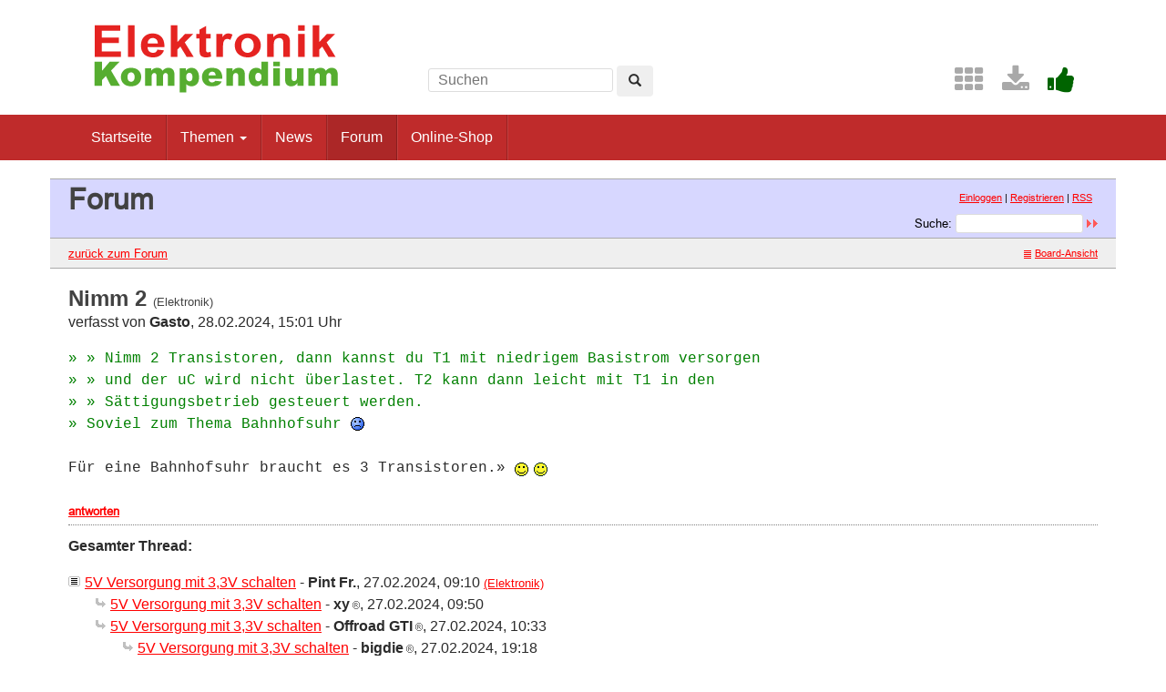

--- FILE ---
content_type: text/html; charset=UTF-8
request_url: https://www.elektronik-kompendium.de/forum/forum_entry.php?id=317944&page=0&category=all&order=time
body_size: 3252
content:
<!DOCTYPE html>
<html lang="de-DE">
<head>
<meta name="robots" content="index, follow, noarchive" />
<meta http-equiv="content-type" content="text/html; charset=utf-8" />
<meta http-equiv="X-UA-Compatible" content="IE=edge" />
<meta name="viewport" content="width=device-width, initial-scale=1" />
<title>Nimm 2 - Elektronik-Forum</title>
<link rel="manifest" href="/res/assets/manifest.json" />
<link rel="icon" type="image/png" href="/res/assets/img/favicon.png" />
<link rel="apple-touch-icon" sizes="192x192" href="/res/assets/img/icon-192.png" />
<link rel="alternate" type="application/rss+xml" title="Nimm 2 - Elektronik-Forum" href="/forum/rss.php" />
<link rel="stylesheet" href="/res/assets/css/style.css" type="text/css" media="all" />
<link rel="stylesheet" href="/forum/style.css" type="text/css" media="all" />
<script type="text/javascript">
if (top != self) top.location = self.location;
</script>
<script type="text/javascript" src="/res/assets/js/jquery.min.js"></script>
<script type="text/javascript" src="/res/assets/js/bootstrap.min.js"></script>
<script type="text/javascript" src="/forum/javascripts.js"></script>
</head>

<body class="page">
<div id="page" class="hfeed site">

<div class="container header-area">
<header id="masthead" class="site-header col-sm-12" role="banner">

<div class="site-branding col-md-4">
<div id="logo"><a href="/"><img src="/res/assets/img/logo.png" height="86" width="275" alt="Elektronik-Kompendium.de" /></a></div>
<div class="hidden-lg hidden-md">
<form method="get" action="/service/suchen/suchen.php" target="_top" name="suchen"><input type="text" name="q" maxlength="255" placeholder="Suchen"><button type="submit" name="sa" class="btn" aria-label="Left Align"><span class="glyphicon glyphicon-search" aria-hidden="true"></span></button></form>
</div>
</div>

<div class="site-search col-md-4 hidden-xs hidden-sm">
<form method="get" action="/service/suchen/suchen.php" target="_top" name="suchen" class="form-inline"><input type="text" name="q" maxlength="255" placeholder="Suchen"> <button type="submit" name="sa" class="btn" aria-label="Left Align"><span class="glyphicon glyphicon-search" aria-hidden="true"></span></button></form>
</div>

<div class="social-header col-md-4 hidden-xs hidden-sm">
<a href="/sites/" title="Index"><span style="color: darkgrey; margin-left: 0.5em;" class="fa fa-2x fa-th" aria-hidden="true"></span></a> <a href="/service/download/" title="Downloads"><span style="color: darkgrey; margin-left: 0.5em;" class="fa fa-2x fa-download" aria-hidden="true"></span></a> <a href="/service/unterstuetzen.htm" title="Elektronik-Kompendium.de finde ich gut"><span style="color: darkgreen; margin-left: 0.5em;" class="fa fa-2x fa-thumbs-up" aria-hidden="true"></span></a>
</div>

</header>
</div><!-- header-area -->

<nav class="navbar navbar-default" role="navigation">
<div class="container">
<div class="navbar-header"><button type="button" class="navbar-toggle" data-toggle="collapse" data-target=".navbar-ex1-collapse"><span class="sr-only">Toggle navigation</span><span class="icon-bar"></span><span class="icon-bar"></span><span class="icon-bar"></span></button></div>

<div class="collapse navbar-collapse navbar-ex1-collapse"><ul class="nav navbar-nav">
<li><a href="/" title="Startseite">Startseite</a></li>
<li class="dropdown"><a href="#" class="dropdown-toggle" data-toggle="dropdown" role="button" aria-expanded="false">Themen <span class="caret"></span></a>
<ul class="dropdown-menu" role="menu">
<li><a href="/sites/grd/index.htm">Elektronik Grundlagen</a></li>
<li><a href="/sites/bau/index.htm">Bauelemente</a></li>
<li><a href="/sites/slt/index.htm">Schaltungstechnik</a></li>
<li><a href="/sites/dig/index.htm">Digitaltechnik</a></li>
<li role="separator" class="divider"></li>
<li><a href="/sites/mathe.htm">Elektrotechnische Mathematik</a></li>
<li><a href="/sites/praxis/index.htm">Elektronik Praxis</a></li>
<li><a href="/public/schaerer/index.htm">Elektronik Minikurse</a></li>
<li role="separator" class="divider"></li>
<li><a href="/sites/com/index.htm">Computertechnik</a></li>
<li><a href="/sites/kom/index.htm">Kommunikationstechnik</a></li>
<li><a href="/sites/net/index.htm">Netzwerktechnik</a></li>
<li><a href="/sites/sic/index.htm">Sicherheitstechnik</a></li>
<li role="separator" class="divider"></li>
<li><a href="/sites/raspberry-pi/index.htm">Raspberry Pi</a></li>
<li><a href="/sites/raspberry-pi/pico.htm">Raspberry Pi Pico</a></li>
</ul></li>
<li><a href="/news/" title="News">News</a></li>
<li class="active"><a href="/forum/" title="Forum">Forum</a></li>
<li><a href="/shop/" title="Online-Shop">Online-Shop</a></li>
</ul></div>

</div>
</nav><!-- navigation -->

<div id="content" class="site-content container" style="padding: 0;">
<main id="main" class="site-main" role="main">
<div id="forum">

<div id="top">
<div class="left"><h1>Forum</h1><!--{IF:HOME-LINK}<span class="small"><a href="{HOME-ADDRESS}">{HOME-LINK}</a></span><br />{ENDIF:HOME-LINK}--></div>
<div class="right"><p class="usermenu"><a href="login.php" title="Einloggen">Einloggen</a> | <a href="register.php" title="als User anmelden">Registrieren</a> | <a href="rss.php">RSS</a>&nbsp;&nbsp;</p><form action="search.php" method="POST" title="Forumseintr&auml;ge nach Stichw&ouml;rtern durchsuchen"><div class="search"><input type="hidden" name="ao" value="and" />Suche:<span class="normal">&nbsp;</span><input class="searchfield" type="text" name="search" value="" size="20" /><span class="normal">&nbsp;</span><input type="image" name="" src="img/submit.gif" alt="&raquo;" /></div></form></div>
</div>

<div id="topnav">
<div class="left"><a class="textlink" href="forum.php?page=0&amp;category=all&amp;order=time#317929" title="zur Forums-&Uuml;bersicht">zur&uuml;ck zum Forum</a></div>
<div class="right"><span class="small"><a href="board_entry.php?id=317929&amp;page=0&amp;order=time&amp;category=all" title="in die Board-Ansicht wechseln"><img src="img/board.gif" alt="" width="12" height="9" />Board-Ansicht</a></span></div>
</div>

<!-- google_ad_section_start -->
<div id="threads">
<h2 class="postingheadline">Nimm 2 <span class="category">(Elektronik)</span></h2>
   <p class="author">verfasst von <b>Gasto</b>, 28.02.2024, 15:01 Uhr</p><p class="posting"><span class="citation">» » Nimm 2 Transistoren, dann kannst du T1 mit niedrigem Basistrom versorgen<br /></span><span class="citation">» » und der uC wird nicht überlastet. T2 kann dann leicht mit T1 in den<br /></span><span class="citation">» » Sättigungsbetrieb gesteuert werden.<br /></span><span class="citation">» Soviel zum Thema Bahnhofsuhr <img src="img/no.gif" alt=":no:" /><br /></span>
<br />
Für eine Bahnhofsuhr braucht es 3 Transistoren.» <img src="img/allesgut.gif" alt=":allesgut:" /></p>
<div class="postinganswer"><a class="textlink" href="posting.php?id=317944&amp;page=0&amp;category=all&amp;order=time" title="auf dieses Posting antworten">antworten</a></div>
<div class="postingedit">
</div>
<br /><hr class="entryline" />
<p><b>Gesamter Thread:</b></p>
<div style="margin-left: 0px;"><a name="317929" class="thread" href="forum_entry.php?id=317929&amp;page=0&amp;category=all&amp;order=time">5V Versorgung mit 3,3V schalten</a> - <b>Pint Fr.</b>, 27.02.2024, 09:10 <a title="In die Kategorie &quot;Elektronik&quot; wechseln" href="forum.php?category=Elektronik"><span class="category">(Elektronik)</span></a><div style="margin-left: 30px;"><a class="reply" href="forum_entry.php?id=317930&amp;page=0&amp;category=all&amp;order=time">5V Versorgung mit 3,3V schalten</a> - <b>xy<img src="img/registered.gif" alt="(R)" width="11" height="10" title="registrierter User" /></b>, 27.02.2024, 09:50</div>
  
  <div style="margin-left: 30px;"><a class="reply" href="forum_entry.php?id=317931&amp;page=0&amp;category=all&amp;order=time">5V Versorgung mit 3,3V schalten</a> - <b>Offroad GTI<img src="img/registered.gif" alt="(R)" width="11" height="10" title="registrierter User" /></b>, 27.02.2024, 10:33<div style="margin-left: 30px;"><a class="reply" href="forum_entry.php?id=317933&amp;page=0&amp;category=all&amp;order=time">5V Versorgung mit 3,3V schalten</a> - <b>bigdie<img src="img/registered.gif" alt="(R)" width="11" height="10" title="registrierter User" /></b>, 27.02.2024, 19:18<div style="margin-left: 30px;"><a class="reply" href="forum_entry.php?id=317935&amp;page=0&amp;category=all&amp;order=time">5V Versorgung mit 3,3V schalten</a> - <b>Offroad GTI<img src="img/registered.gif" alt="(R)" width="11" height="10" title="registrierter User" /></b>, 27.02.2024, 21:15<div style="margin-left: 30px;"><a class="reply" href="forum_entry.php?id=317936&amp;page=0&amp;category=all&amp;order=time">5V Versorgung mit 3,3V schalten</a> - <b>bigdie<img src="img/registered.gif" alt="(R)" width="11" height="10" title="registrierter User" /></b>, 27.02.2024, 22:17<div style="margin-left: 30px;"><a class="reply" href="forum_entry.php?id=317937&amp;page=0&amp;category=all&amp;order=time">5V Versorgung mit 3,3V schalten</a> - <b>solarkineu</b>, 27.02.2024, 23:09</div>
  
  <div style="margin-left: 30px;"><a class="reply" href="forum_entry.php?id=317938&amp;page=0&amp;category=all&amp;order=time">5V Versorgung mit 3,3V schalten</a> - <b>Offroad GTI<img src="img/registered.gif" alt="(R)" width="11" height="10" title="registrierter User" /></b>, 28.02.2024, 07:20<div style="margin-left: 30px;"><a class="reply" href="forum_entry.php?id=317939&amp;page=0&amp;category=all&amp;order=time">5V Versorgung mit 3,3V schalten</a> - <b>Offroad GTI<img src="img/registered.gif" alt="(R)" width="11" height="10" title="registrierter User" /></b>, 28.02.2024, 07:21</div>
  
  </div>
  
  </div>
  
  </div>
  
  </div>
  
  </div>
  
  <div style="margin-left: 30px;"><a class="reply" href="forum_entry.php?id=317932&amp;page=0&amp;category=all&amp;order=time">5V Versorgung mit 3,3V schalten</a> - <b>Strippenzieher<img src="img/registered.gif" alt="(R)" width="11" height="10" title="registrierter User" /></b>, 27.02.2024, 15:59</div>
  
  <div style="margin-left: 30px;"><a class="reply" href="forum_entry.php?id=317940&amp;page=0&amp;category=all&amp;order=time">Nimm 2</a> - <b>Gasto</b>, 28.02.2024, 12:25<div style="margin-left: 30px;"><a class="reply" href="forum_entry.php?id=317943&amp;page=0&amp;category=all&amp;order=time">Nimm 2</a> - <b>Offroad GTI<img src="img/registered.gif" alt="(R)" width="11" height="10" title="registrierter User" /></b>, 28.02.2024, 12:44<div style="margin-left: 30px;"><span class="actreply">Nimm 2</span> - <b>Gasto</b>, 28.02.2024, 15:01</div>
  
  </div>
  
  </div>
  
  </div>
  
  <br />

</div>
<!-- google_ad_section_end -->

<div id="bottomnav">
<div class="left"><a class="textlink" href="forum.php?page=0&amp;category=all&amp;order=time#317929" title="zur Forums-&Uuml;bersicht">zur&uuml;ck zum Forum</a></div>
<div class="right"><span class="small"><a href="board_entry.php?id=317929&amp;page=0&amp;order=time&amp;category=all" title="in die Board-Ansicht wechseln"><img src="img/board.gif" alt="" width="12" height="9" />Board-Ansicht</a></span></div>
</div>

<div id="bottom">
<div class="left"><!--{COUNTER}--> </div>
</div>

</div><!-- forum -->
</main><!-- #main -->
</div><!-- #content -->

<footer id="colophon" class="site-footer" role="contentinfo">
<div class="site-info container">

<div class="row">
<div class="copyright col-md-6">Elektronik-Kompendium.de</div>
<nav role="navigation" class="col-md-6"><ul class="nav footer-nav clearfix">
<li><a href="/service/impressum.htm">Impressum</a></li>
<li><a href="/service/datenschutz.htm">Datenschutz</a></li>
</ul></nav>
</div>

</div><!-- .site-info -->
</footer><!-- #colophon -->

</div><!-- #page -->

<div class="scroll-top-wrapper"><span class="scroll-top-inner"><span class="fa fa-2x fa-arrow-circle-up"></span></span></div>

</body>
</html>

--- FILE ---
content_type: text/css
request_url: https://www.elektronik-kompendium.de/forum/style.css
body_size: 2015
content:
img                    { border: 0px }

#inhalt { padding: 0; }

/* template: */
#top                   { margin: 0px; color:#000000; background-color: #d7d7ff; font-family: Arial,Helvetica,sans-serif; font-size: 13px; }
#top div.left          { margin: 0px; padding: 5px 0px 5px 20px; float: left; }
#top div.right         { margin: 0px; padding: 12px 20px 5px 0px; text-align: right; }
p.usermenu             { margin: 0px 0px 10px 0px; font-size: 11px; }
#top h1                { margin: 0px 0px 1px 0px; }

.search                { display: inline; }
input.searchfield      { width: 140px; }
input.search-radio     { width: 12px; height: 12px; }

#topnav                { margin: 0px; padding: 0px 0px 7px 0px; color:#000000; background: #efefef; font-family: Arial,Helvetica,sans-serif; font-size: smaller; border-top: 1px solid #aaa; }
#topnav div.left       { margin: 0px; padding: 7px 0px 0px 20px; float: left; }
#topnav div.right      { margin: 0px; padding: 6px 20px 0px 0px; text-align: right; }

#content               { padding: 20px 20px 20px 20px; border-top: 1px solid #aaa; }
#threads               { padding: 20px 20px 20px 20px; border-top: 1px solid #aaa; }
#werbung_oben          { padding: 10px 20px 0px 20px; margin: 0px; border-top: 1px solid #aaa; }
#werbung_unten         { padding: 10px 20px 10px 20px; margin: 0px; border-top: 1px solid #aaa; }
/*
.adslot_1              { width: 800px; height: 120px; margin: 1.5em 0em; }
@media(min-width: 300px)  { .adslot_1 { width: 234px; height: 60px; } }
@media(min-width: 500px)  { .adslot_1 { width: 468px; height: 60px; } }	
@media(min-width: 800px)  { .adslot_1 { width: 728px; height: 90px; } }
@media(min-width: 1024px) { .adslot_1 { width: 970px; height: 90px; } }
*/

#bottomnav             { margin: 0px; padding: 0px 0px 7px 0px; color:#000000; background: #efefef; font-family: Arial,Helvetica,sans-serif; font-size: smaller; border-top: 1px solid #aaa; }
#bottomnav div.left    { margin: 0px; padding: 7px 0px 0px 20px; float: left; }
#bottomnav div.right   { margin: 0px; padding: 6px 20px 0px 0px; text-align: right; }

#bottom                { font-size: smaller; margin: 0px; padding: 0px; height: 30px; color: #000000; background: #d7d7ff; border-top: 1px solid #aaa; }
#bottom div.left       { margin: 0px; padding: 7px 0px 7px 20px; float: left; }
#bottom div.right      { margin: 0px; padding: 10px 20px 10px 0px; text-align: right; }

.postingheadline       { margin: 0px 0px 1px 0px; }
.posting               { margin-bottom: 19px; font-family: Courier,monospace; }
.author                { margin-top: 1px; }
.postinganswer         { margin: 0px; padding: 10px 0px 0px 0px; float: left; font-family: arial, sans-serif; font-weight: bold; font-size: smaller;}
.postingedit           { margin: 0px; padding: 10px 0px 0px 0px; text-align: right; font-family: arial, sans-serif; font-weight: bold; font-size: smaller;}

h2.postingform         { margin: 0px 0px 0px 0px; }
p.postingforma         { margin: 3px 0px 0px 0px; }

.searchresults         { margin: 0px 0px 15px 0px; }

.actthread             { padding-left: 18px; font-weight: bold; background-image:url(img/topic.gif); background-repeat:no-repeat; background-position: top left; }
.actreply              { padding-left: 16px; font-weight: bold; background-image:url(img/reply.gif); background-repeat:no-repeat; background-position: top left; }

.normal                { }
.thread                { }
.thrbeg                { font-weight: bold; }
.aktuell               { font-weight: bold; }
.small                 { }
.xsmall                { color: #808080; font-weight: normal; }
.caution               { color: red; font-weight: bold; }
.entryline             { margin: 0px 0px 10px 0px; border-top: 1px dotted #808080; border-left: 0; border-right: 0; border-bottom: 0; height: 1px; }

.admin-highlight       { color: red; }
.mod-highlight         { color: red; }

/* quoted text: */
.citation              { color: green; }

/* signatures: */
.signature             { margin: 0px 0px 19px 0px; font-family: monospace; }

.userdata              { margin: 0px; padding: 0px; font-family: arial, sans-serif; font-size: 13px; line-height: 19px; color: black; }
.online                { font-size: 11px; color: red; }
.code                  { font-family: monospace; font-size: smaller; color: #DD0000; }

/* categories: */
.category              { font-size: small; font-weight: normal; }
.category-regusers     { font-size: 11px; font-weight: normal; }
.category-adminmod     { font-size: 11px; font-weight: normal; }
.category-b            { font-size: 11px; font-weight: normal; }
.category-regusers-b   { font-size: 11px; font-weight: normal; border-bottom: 1px dotted #0000cc; }
.category-adminmod-b   { font-size: 11px; font-weight: normal; border-bottom: 1px dotted #0000cc; }

table.boardlesen       { border: 1px solid #aaa; }
td.autorcell           { width: 100%; width: 120px; padding-top: 7px; color: #000000; background: #d7d7ff; }
div.autorcellwidth     { margin: 0px; padding: 0px; width: 120px; font-size: 1px; height: 1px; }
td.titlecell           { height: 20px; color: #000000; background: #d7d7ff; }
td.titlecell .left     { margin: 0px; padding: 2px 0px 2px 0px; float: left; }
td.titlecell h2        { margin: 0px; color : #000000; font-weight: bold; }
td.titlecell .right    { margin: 0px; padding: 2px 0px 2px 0px; text-align: right; }
.postingboard          { margin: 0px 0px 19px 0px; padding: 0px; font-family: arial, sans-serif; font-size: 13px; line-height: 19px; }
td.postingcell         { width: 100%; color: #000000; background: #efefef; }

div.preview            { margin: 0px 0px 10px 0px; padding: 10px 10px 0px 10px; color: #000000; border: 1px solid red; }

/* board table: */
table.board            { width: 100%; border: 1px solid #aaa; }
td.boardtab            { vertical-align: top; font-size: 13px; font-weight: bold; color: #000000; background: #d7d7ff; }
td.boardtab-a          { vertical-align: top; font-size: 13px; font-weight: normal; color: #000000; background: #eaeaea; }
td.boardtab-b          { vertical-align: top; font-size: 13px; font-weight: normal; color: #000000; background: #efefef; }

/* mix view: */
.threadkl              { }
div.mixdivl            { }
div.mixthread          { background: #ffe8b7; padding: 0px; }
div.mixthreadbeg       { background: #ffdf9d; margin-bottom: 5px; padding: 5px; }

select.kat             { font-size: 11px; }

table.usertab          { width: 100%; border: 1px solid #aaa; }
td.userl               { width: 150px; vertical-align: top; background:  #d7d7ff; }
td.userr               { vertical-align: top; background: #efefef; }

table.admintab         { border: 1px solid #aaa; }
td.admintab-l          { width: 50%; vertical-align: top; background: #d7d7ff; }
td.admintab-r          { width: 50%; vertical-align: top; background: #efefef; }

input.bbcode-button    { width: 45px; height: 20px; font-size: 11px; font-weight: normal; margin: 0px 0px 5px 0px; background: #efefef; }
/*button.smiley-button   { width: 23px; height: 23px; font-size: 11px; font-weight: normal; margin: 0px 1px 1px 0px; background: #efefef; }*/

/* thread links: */
a.thread:link          { padding-left: 18px; background-image:url(img/topic.gif); background-repeat:no-repeat; background-position: top left; }
a.thread:visited       { padding-left: 18px; background-image:url(img/topic.gif); background-repeat:no-repeat; background-position: top left; }
a.thread:hover         { padding-left: 18px; background-image:url(img/topic.gif); background-repeat:no-repeat; background-position: top left; }
a.thread:active        { padding-left: 18px; background-image:url(img/topic.gif); background-repeat:no-repeat; background-position: top left; }

/* new threads: */
a.threadnew:link       { padding-left: 18px; background-image:url(img/topic_new.gif); background-repeat:no-repeat; background-position: top left; }
a.threadnew:visited    { padding-left: 18px; background-image:url(img/topic_new.gif); background-repeat:no-repeat; background-position: top left; }
a.threadnew:hover      { padding-left: 18px; background-image:url(img/topic_new.gif); background-repeat:no-repeat; background-position: top left; }
a.threadnew:active     { padding-left: 18px; background-image:url(img/topic_new.gif); background-repeat:no-repeat; background-position: top left; }

/* replies: */
a.reply:link           { padding-left: 16px; background-image:url(img/reply.gif); background-repeat:no-repeat; background-position: top left; }
a.reply:visited        { padding-left: 16px; background-image:url(img/reply.gif); background-repeat:no-repeat; background-position: top left; }
a.reply:hover          { padding-left: 16px; background-image:url(img/reply.gif); background-repeat:no-repeat; background-position: top left; }
a.reply:active         { padding-left: 16px; background-image:url(img/reply.gif); background-repeat:no-repeat; background-position: top left; }

a.replynew:link        { padding-left: 16px; background-image:url(img/reply_new.gif); background-repeat:no-repeat; background-position: top left; }
a.replynew:visited     { padding-left: 16px; background-image:url(img/reply_new.gif); background-repeat:no-repeat; background-position: top left; }
a.replynew:hover       { padding-left: 16px; background-image:url(img/reply_new.gif); background-repeat:no-repeat; background-position: top left; }
a.replynew:active      { padding-left: 16px; background-image:url(img/reply_new.gif); background-repeat:no-repeat; background-position: top left; }

/* replies in search results: */
a.reply-search:link    { padding-left: 18px; background-image:url(img/reply_s.gif); background-repeat:no-repeat; background-position: top left; }
a.reply-search:visited { padding-left: 18px; background-image:url(img/reply_s.gif); background-repeat:no-repeat; background-position: top left; }
a.reply-search:hover   { padding-left: 18px; background-image:url(img/reply_s.gif); background-repeat:no-repeat; background-position: top left; }
a.reply-search:active  { padding-left: 18px; background-image:url(img/reply_s.gif); background-repeat:no-repeat; background-position: top left; }

/* threads in admin modus: */
a.threadadmin:link     { font-weight: bold; }
a.threadadmin:visited  { font-weight: bold; }
a.threadadmin:hover    { font-weight: bold; }
a.threadadmin:active   { font-weight: bold; }

